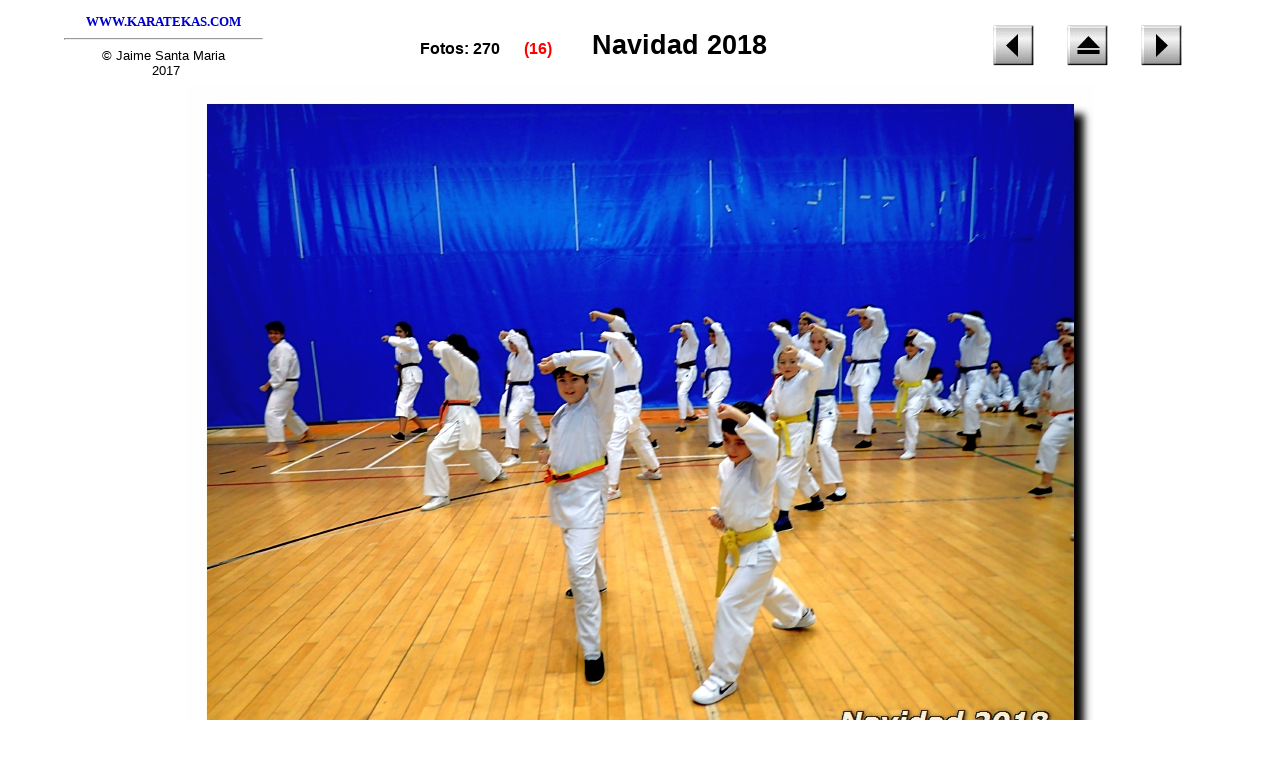

--- FILE ---
content_type: text/html
request_url: https://www.karatekas.com/galeria/Mas/Navidad2018/navidad2017016.html
body_size: 2252
content:
<html>
<head>
<title> Navidad 2018</title>
<script>
  (function(i,s,o,g,r,a,m){i['GoogleAnalyticsObject']=r;i[r]=i[r]||function(){
  (i[r].q=i[r].q||[]).push(arguments)},i[r].l=1*new Date();a=s.createElement(o),
  m=s.getElementsByTagName(o)[0];a.async=1;a.src=g;m.parentNode.insertBefore(a,m)
  })(window,document,'script','//www.google-analytics.com/analytics.js','ga');           

  ga('create', 'UA-57637806-1', 'auto');
  ga('send', 'pageview');                                                 

</script>

<link href="index.css" rel="stylesheet" type="text/css" />
</head>   

<center>
<body link="#CDCDCD" vlink="#CDCDCD" alink="#CDCDCD" bgcolor="#FFFFFF">
<table border="0" width="100%">
    <tr>
      <td> <div align="center">
    <table width="205">
      <tr>
        <td bgcolor="#ffffff" width="82%">       
<p style="margin-top: 0; margin-bottom: 0" align="center">
        <p style="margin-top: 0; margin-bottom: 0" align="center"><b>
        <font color="#0000cc" size="2" face="Arial Black">WWW.KARATEKAS.COM</font></b></p>
<hr>   
<p align="center" style="margin-top: 0; margin-bottom: 0">
<font face="Arial" size="2" color="#000000">� Jaime Santa Maria </font></p>
    <p align="center" style="margin-top: 0; margin-bottom: 0">
    <font face="Arial" size="2" color="#000000">&nbsp;2017 </font>
</p></td>
      </tr>
    </table>
            </div></td> 
            <td><div align="center">
              <span class="pagetitle"><font color=#000000" size="3">Fotos:     270</font>&nbsp;&nbsp;&nbsp<font color="#ff0000" size="3">(16)</font>&nbsp;&nbsp;&nbsp;&nbsp;&nbsp;<font color="#000000">Navidad 2018</font>&nbsp;&nbsp;&nbsp;&nbsp;&nbsp;&nbsp;&nbsp;&nbsp;</span>     
            </div></td>
      <td>
      <div align="center">                     
         
<table><tr>
  <td width="70"><a href="navidad2017015.html"><img src="images/m_prev.gif" alt="[Prev]" border="0" /></a></td>
  <td width="70"><a href="index.html"><img src="images/m_index.gif" alt="[Index]" border="0" /></a></td>
  <td width="70"><a href="navidad2017017.html"><img src="images/m_next.gif" alt="[Next]" border="0" /></a></td>
</tr></table>
       
      </div>
      </td>
    </tr>
  </table>
  <a href="navidad2017017.html"><img src="full/navidad2017016.jpg" alt="" /></a>
  </center>
</center>
</body>
</html>


--- FILE ---
content_type: text/css
request_url: https://www.karatekas.com/galeria/Mas/Navidad2018/index.css
body_size: 171
content:
.pagetitle {
  font-family: Verdana, Arial, Helvetica, sans-serif;
  font-size: 20pt;
  color: #FFFFFF;
  font-weight: bold;
}
.thumbtitle {
  font-family: Verdana, Arial, Helvetica, sans-serif;
  font-size: 10pt;
  color: #FFFFFF;
}
.imagetitle {
  font-family: Verdana, Arial, Helvetica, sans-serif;
  font-size: 10pt;
  color: #FFFFFF;
}



--- FILE ---
content_type: text/plain
request_url: https://www.google-analytics.com/j/collect?v=1&_v=j102&a=1446449494&t=pageview&_s=1&dl=https%3A%2F%2Fwww.karatekas.com%2Fgaleria%2FMas%2FNavidad2018%2Fnavidad2017016.html&ul=en-us%40posix&dt=Navidad%202018&sr=1280x720&vp=1280x720&_u=IEBAAEABAAAAACAAI~&jid=1861038241&gjid=25581683&cid=478322752.1768716310&tid=UA-57637806-1&_gid=1640343046.1768716310&_r=1&_slc=1&z=330118387
body_size: -450
content:
2,cG-G5VEQC25G8